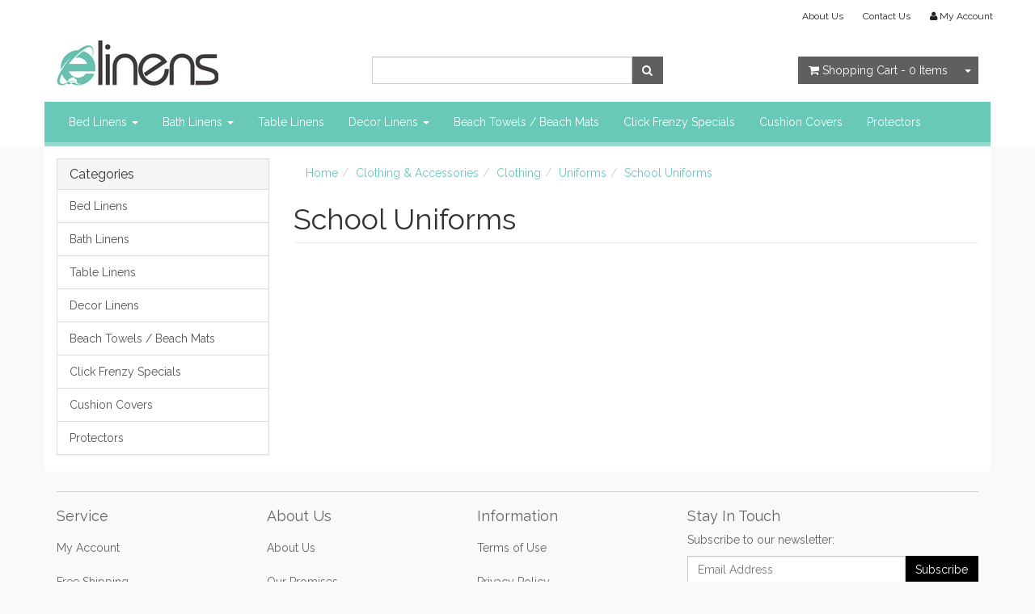

--- FILE ---
content_type: text/html; charset=utf-8
request_url: https://www.elinens.com.au/google-categories/clothing-accessories/clothing/uniforms/school-uniforms/
body_size: 4411
content:
<!DOCTYPE html>
<html lang="en">
<head>
<meta http-equiv="Content-Type" content="text/html; charset=utf-8"/>
<meta name="keywords" content="Clothing &amp; Accessories Clothing Uniforms School Uniforms"/>
<meta name="description" content="School Uniforms - Clothing &amp; Accessories Clothing Uniforms School Uniforms"/>
<meta name="viewport" content="width=device-width, initial-scale=1.0, user-scalable=0"/>
<meta property="og:image" content="/assets/website_logo.png"/>
<meta property="og:title" content="Clothing &amp; Accessories Clothing Uniforms School Uniforms"/>
<meta property="og:site_name" content="elinens "/>

<title>Clothing &amp; Accessories Clothing Uniforms School Uniforms</title>
<link rel="canonical" href="https://www.elinens.com.au/google-categories/clothing-accessories/clothing/uniforms/school-uniforms/"/>
<link rel="shortcut icon" href="https://www.elinens.com.au/assets/favicon_logo.png"/>
<link class="theme-selector" rel="stylesheet" type="text/css" href="/assets/themes/atomic/css/app.css?1626038689" media="all"/>
<link rel="stylesheet" type="text/css" href="/assets/themes/atomic/css/style.css?1626038689" media="all"/>
<link rel="stylesheet" type="text/css" href="https://maxcdn.bootstrapcdn.com/font-awesome/4.3.0/css/font-awesome.min.css" media="all"/>
<link rel="stylesheet" type="text/css" href="https://cdn.neto.com.au/assets/neto-cdn/jquery_ui/1.11.1/css/custom-theme/jquery-ui-1.8.18.custom.css" media="all"/>
<link rel="stylesheet" type="text/css" href="https://cdn.neto.com.au/assets/neto-cdn/fancybox/2.1.5/jquery.fancybox.css" media="all"/>
<!--[if lte IE 8]>
	<script type="text/javascript" src="https://cdn.neto.com.au/assets/neto-cdn/html5shiv/3.7.0/html5shiv.js"></script>
	<script type="text/javascript" src="https://cdn.neto.com.au/assets/neto-cdn/respond.js/1.3.0/respond.min.js"></script>
<![endif]-->
<!-- Begin: Script 101 -->
<!-- Google Analytics -->
<script>
(function(i,s,o,g,r,a,m){i['GoogleAnalyticsObject']=r;i[r]=i[r]||function(){
(i[r].q=i[r].q||[]).push(arguments)},i[r].l=1*new Date();a=s.createElement(o),
m=s.getElementsByTagName(o)[0];a.async=1;a.src=g;m.parentNode.insertBefore(a,m)
})(window,document,'script','//www.google-analytics.com/analytics.js','ga');
ga('create', '123', 'auto');
</script>
<!-- End Google Analytics -->
<!-- End: Script 101 -->

</head>
<body id="n_content" class="n_atomic">
<div class="wrapper-header">
	<div class="container">
		<div class="row hidden-xs">
			<div class="col-xs-12">
				<div class="navbar navbar-default navbar-small">
					<div class="">
						<ul class="nav navbar-nav navbar-right">
							<li class=""> <a href="/about_us" >About Us </a>
											</li><li class=""> <a href="/contact-us" >Contact Us </a>
											</li>
							<li class="lv1-li navbar-right"> <a href="https://www.elinens.com.au/_myacct"><i class="fa fa-user"></i> <span class="visible-lg visible-inline-lg"><span nloader-content-id="UBPopM_oPB7zzsuYhtjrJFkk5qztOlRUekcEySBeV_0J4uypyd1sDF8uSObcF85AUMugsUS5P6cEXLfBbeyWBY" nloader-content="h1kI5ODvW4r5mEfGZ7x5gJwNCbYeu2Aq5sBPEpeH9FIARjW7dPWkP4DhYaOz-KmwkfTU2XZc914ixldn8vpSdJBUjhp9upOzoaIUfAyPRm0" nloader-data="qasNczOXGaUGhbk_kJNpleOZS0iwcZil5ZSBLedJFTY"></span>&nbsp;Account</span></a></li>
						</ul>
					</div>
				</div>
			</div>
		</div>
		<div class="row row-padded">
			<div class="col-xs-12 col-sm-4 wrapper-logo">
				<a href="https://www.elinens.com.au" title="elinens.com.au">
					<img class="logo" src="/assets/website_logo.png" alt="elinens.com.au"/>
				</a>
			</div>
			<div class="col-xs-12 col-sm-4">
				<div class="header-search">
					<form name="productsearch" method="get" action="/">
						<input type="hidden" name="rf" value="kw"/>
						<div class="input-group">
							<input class="form-control ajax_search" value="" id="name_search" autocomplete="off" name="kw" type="text"/>
							<span class="input-group-btn">
								<button type="submit" value="Search" class="btn btn-default"><i class="fa fa-search"></i></button>
							</span>
						</div>
					</form>
				</div>
			</div>
			<div class="hidden-xs col-sm-4 text-right">
				<div id="header-cart" class="btn-group">
					<a href="https://www.elinens.com.au/_mycart?tkn=cart&ts=1768989286869460" class="btn btn-default" id="cartcontentsheader">
						<i class="fa fa-shopping-cart"></i> <span class="visible-lg visible-inline-lg">Shopping Cart</span> - <span rel="a2c_item_count">0</span> Items
					</a>
					<a href="#" class="btn btn-default dropdown-toggle" data-toggle="dropdown"><span class="caret"></span></a>
					<ul class="dropdown-menu">
						<li class="box" id="neto-dropdown">
							<div class="body padding" id="cartcontents"></div>
							<div class="footer"></div>
						</li>
					</ul>
				</div>
			</div>
		</div>
		<div class="row">
			<div class="col-xs-12">
				<div class="navbar navbar-default">
					<div class="navbar-header">
						<ul class="navigation-list list-inline visible-xs nMobileNav">
							<li><a href="#" class="nToggleMenu" data-target=".navbar-responsive-collapse"><span class="icon"><i class="fa fa-bars"></i></span><br>
							Menu</a></li>
							<li><a href="/products"><span class="icon"><i class="fa fa-gift"></i></span><br>
							Shop</a></li>
							<li><a href="https://www.elinens.com.au/_mycart?tkn=cart&ts=1768989286952308"><span class="icon"><i class="fa fa-shopping-cart"></i></span><br>
							Cart (<span rel="a2c_item_count">0</span>)</a></li>
							<li><a href="/_myacct/"><span class="icon"><i class="fa fa-user"></i></span><br>
							Account</a></li>
						</ul>
					</div>
					<div class="navbar-collapse collapse navbar-responsive-collapse">
						<ul class="nav navbar-nav">
							<li class="dropdown dropdown-hover"> <a href="https://www.elinens.com.au/bed-linens/" class="dropdown-toggle">Bed Linens <span class="caret"></span></a>
											<ul class="dropdown-menu">
													<li class="dropdown dropdown-hover"> <a href="https://www.elinens.com.au/bed-linens/pure-cotton-sheet-sets/" class="nuhover dropdown-toggle">Pure Cotton Sheet Sets</a>
											<ul class="dropdown-menu dropdown-menu-horizontal">
													<li class=""> <a href="https://www.elinens.com.au/bed-linens/pure-cotton-sheet-sets/pure-cotton-500tc-sheets/">Pure Cotton 500TC Sheets</a>
											</li><li class=""> <a href="https://www.elinens.com.au/bed-linens/pure-cotton-sheet-sets/pure-1000tc-sheets/">Pure 1000TC Sheets</a>
											</li><li class=""> <a href="https://www.elinens.com.au/bed-linens/pure-cotton-sheet-sets/pure-cotton-1200tc-sheet-and-duvet-sets/">Pure Cotton 1200TC Sheet and Duvet Sets</a>
											</li><li class=""> <a href="https://www.elinens.com.au/bed-linens/pure-cotton-sheet-sets/pure-cotton-1500tc-sheets/">Pure Cotton 1500TC Sheets</a>
											</li>
												</ul>
											</li><li class=""> <a href="https://www.elinens.com.au/bed-linens/cotton-rich-bed-linens/" class="nuhover dropdown-toggle">Cotton Rich Bed Linens</a>
											</li>
												</ul>
											</li><li class="dropdown dropdown-hover"> <a href="https://www.elinens.com.au/bath-linens/" class="dropdown-toggle">Bath Linens <span class="caret"></span></a>
											<ul class="dropdown-menu">
													<li class=""> <a href="https://www.elinens.com.au/bath-linens/organic-baby-towels/" class="nuhover dropdown-toggle">Organic Baby Towels</a>
											</li><li class=""> <a href="https://www.elinens.com.au/bath-linens/bath-robes/" class="nuhover dropdown-toggle">Bath Robes</a>
											</li><li class=""> <a href="https://www.elinens.com.au/bath-linens/organic-cotton-towels/" class="nuhover dropdown-toggle">Organic Cotton Towels</a>
											</li>
												</ul>
											</li><li class=""> <a href="https://www.elinens.com.au/table-linens/" >Table Linens </a>
											</li><li class="dropdown dropdown-hover"> <a href="https://www.elinens.com.au/decor-linens/" class="dropdown-toggle">Decor Linens <span class="caret"></span></a>
											<ul class="dropdown-menu">
													<li class=""> <a href="https://www.elinens.com.au/decor-linens/decor-cushions/" class="nuhover dropdown-toggle">Decor Cushions</a>
											</li>
												</ul>
											</li><li class=""> <a href="https://www.elinens.com.au/beach-towels-beach-mats/" >Beach Towels / Beach Mats </a>
											</li><li class=""> <a href="https://www.elinens.com.au/click-frenzy-specials/" >Click Frenzy Specials </a>
											</li><li class=""> <a href="https://www.elinens.com.au/cushion-covers/" >Cushion Covers </a>
											</li><li class=""> <a href="https://www.elinens.com.au/protectors/" >Protectors </a>
											</li>
							</ul>
					</div>
				</div>
			</div>
		</div>
	</div>
</div>
<div id="main-content" class="container" role="main">
	<div class="row"><div class="col-xs-12 col-sm-3" id="left-sidebar">
	<div class="panel panel-default hidden-xs">
				<div class="panel-heading"><h3 class="panel-title">Categories</h3></div>
				<ul class="list-group"><li class="dropdown dropdown-hover"><a href="https://www.elinens.com.au/bed-linens/" class="list-group-item dropdown-toggle">Bed Linens</a>
						<ul class="dropdown-menu dropdown-menu-horizontal">
								<li class="dropdown dropdown-hover">
						<a href="https://www.elinens.com.au/bed-linens/pure-cotton-sheet-sets/">Pure Cotton Sheet Sets</a>
						<ul class="dropdown-menu dropdown-menu-horizontal">
								<li class="lv3-li">
						<a href="https://www.elinens.com.au/bed-linens/pure-cotton-sheet-sets/pure-cotton-500tc-sheets/">Pure Cotton 500TC Sheets</a>
					</li><li class="lv3-li">
						<a href="https://www.elinens.com.au/bed-linens/pure-cotton-sheet-sets/pure-1000tc-sheets/">Pure 1000TC Sheets</a>
					</li><li class="lv3-li">
						<a href="https://www.elinens.com.au/bed-linens/pure-cotton-sheet-sets/pure-cotton-1200tc-sheet-and-duvet-sets/">Pure Cotton 1200TC Sheet and Duvet Sets</a>
					</li><li class="lv3-li">
						<a href="https://www.elinens.com.au/bed-linens/pure-cotton-sheet-sets/pure-cotton-1500tc-sheets/">Pure Cotton 1500TC Sheets</a>
					</li>
							</ul>
					</li><li class="">
						<a href="https://www.elinens.com.au/bed-linens/cotton-rich-bed-linens/">Cotton Rich Bed Linens</a>
						
					</li>
							</ul>
					</li><li class="dropdown dropdown-hover"><a href="https://www.elinens.com.au/bath-linens/" class="list-group-item dropdown-toggle">Bath Linens</a>
						<ul class="dropdown-menu dropdown-menu-horizontal">
								<li class="">
						<a href="https://www.elinens.com.au/bath-linens/organic-baby-towels/">Organic Baby Towels</a>
						
					</li><li class="">
						<a href="https://www.elinens.com.au/bath-linens/bath-robes/">Bath Robes</a>
						
					</li><li class="">
						<a href="https://www.elinens.com.au/bath-linens/organic-cotton-towels/">Organic Cotton Towels</a>
						
					</li>
							</ul>
					</li><li class=""><a href="https://www.elinens.com.au/table-linens/" class="list-group-item dropdown-toggle">Table Linens</a>
						
					</li><li class="dropdown dropdown-hover"><a href="https://www.elinens.com.au/decor-linens/" class="list-group-item dropdown-toggle">Decor Linens</a>
						<ul class="dropdown-menu dropdown-menu-horizontal">
								<li class="">
						<a href="https://www.elinens.com.au/decor-linens/decor-cushions/">Decor Cushions</a>
						
					</li>
							</ul>
					</li><li class=""><a href="https://www.elinens.com.au/beach-towels-beach-mats/" class="list-group-item dropdown-toggle">Beach Towels / Beach Mats</a>
						
					</li><li class=""><a href="https://www.elinens.com.au/click-frenzy-specials/" class="list-group-item dropdown-toggle">Click Frenzy Specials</a>
						
					</li><li class=""><a href="https://www.elinens.com.au/cushion-covers/" class="list-group-item dropdown-toggle">Cushion Covers</a>
						
					</li><li class=""><a href="https://www.elinens.com.au/protectors/" class="list-group-item dropdown-toggle">Protectors</a>
						
					</li></ul>
			</div>
	<span nloader-content-id="oTXLTMuCBAGdYqotMiu4f4o_KLtTyy8Ohi0aV-iAmN8" nloader-content="[base64]"></span>
	
</div>
<div class="col-xs-12 col-sm-9">
<ul class="breadcrumb">
			<li><a href="https://www.elinens.com.au">Home</a></li><li><a href="/google-categories/clothing-accessories/">Clothing &amp; Accessories</a></li><li><a href="/google-categories/clothing-accessories/clothing/">Clothing</a></li><li><a href="/google-categories/clothing-accessories/clothing/uniforms/">Uniforms</a></li><li><a href="/google-categories/clothing-accessories/clothing/uniforms/school-uniforms/">School Uniforms</a></li></ul>
<h1 class="page-header">School Uniforms</h1>
<p class="text-muted">
	</p>
<img src="/assets/pixel.gif" class="pull-right"/>
<img src="/assets/pixel.gif"  class="pull-right"/>


<p>
		
		
		
	</p>
	
		
		
		
	

</div></div>
</div>
<div class="wrapper-footer">
	<div class="container">
		<div class="row">
			<div class="col-xs-12">
				<hr />
			</div>
		</div>
		<div class="row">
			<div class="col-xs-12 col-sm-8">
				<div class="row">
					<div class="col-xs-12 col-sm-4">
								<h4>Service</h4>
								<ul class="nav nav-pills nav-stacked">
									<li><a href="/_myacct">My Account</a></li><li><a href="/page/delivery/">Free Shipping</a></li><li><a href="/_myacct/nr_track_order">Track Order</a></li><li><a href="/_myacct/warranty">Resolution Centre</a></li><li><a href="/page/wholesale-trade/">Wholesale Trade</a></li>
								</ul>
							</div><div class="col-xs-12 col-sm-4">
								<h4>About Us</h4>
								<ul class="nav nav-pills nav-stacked">
									<li><a href="/about_us">About Us</a></li><li><a href="/page/our-promises/">Our Promises</a></li><li><a href="/page/price-match-policy/">Price Match Policy</a></li><li><a href="/page/security-payment/">Security Payment</a></li><li><a href="/contact-us">Contact Us</a></li>
								</ul>
							</div><div class="col-xs-12 col-sm-4">
								<h4>Information</h4>
								<ul class="nav nav-pills nav-stacked">
									<li><a href="/terms_of_use">Terms of Use</a></li><li><a href="/privacy_policy">Privacy Policy</a></li><li><a href="/returns_policy">Returns Policy</a></li><li><a href="/terms-conditions">Terms and Conditions</a></li><li><a href="/buying_guides">FAQ</a></li>
								</ul>
							</div>
				</div>
			</div>
			<div class="col-xs-12 col-sm-4">
				<h4>Stay In Touch</h4>
				<p>Subscribe to our newsletter:</p>
					<form method="post" action="https://www.elinens.com.au/subscribe">
						<input type="hidden" name="list_id" value="1">
						<input type="hidden" name="opt_in" value="y">
						<div class="input-group">
							<input name="inp-email" class="form-control" type="email" value="" placeholder="Email Address" required/>
							<input name="inp-submit" type="hidden" value="y" />
							<input name="inp-opt_in" type="hidden" value="y" />
							<span class="input-group-btn">
								<input class="btn btn-default" type="submit" value="Subscribe" data-loading-text="<i class='fa fa-spinner fa-spin' style='font-size: 14px'></i>"/>
							</span>
						</div>
					</form>
				<ul class="list-inline list-social">
					<li><a href="https://www.elinens.com.au/contact-us" target="_blank"><i class="fa fa-envelope"></i></a></li>
					</ul>
			</div>
		</div>
		<div class="row">
			<div class="col-xs-12">
				<hr />
			</div>
		</div>
		<div class="row">
			<div class="col-xs-9 hidden-xs">
				<ul class="list-inline"><li>
								<div class="payment-icon-container">
									<div class="payment-icon payment-icon-paypal"></div>
								</div>
							</li>
						</ul>
			</div>
			<div class="col-sm-3">
				<address>
					<strong>Copyright &copy; 2026 elinens.com.au</strong><br>
					<strong>ABN:</strong> 25099721883<br><strong>Address:</strong> PO Box 37 Cherrybrook NSW 2126<p class="small">E-commerce software by <a href="https://www.netohq.com" target="_blank" rel="nofollow noopener">Neto</a></p>
				</address>
			</div>
		</div>
	</div>
</div>
<!-- Required Neto Scripts - DO NOT REMOVE -->
<script type="text/javascript" src="https://cdn.neto.com.au/assets/neto-cdn/jquery/1.11.3/jquery.min.js"></script>
<script type="text/javascript" src="https://cdn.neto.com.au/assets/neto-cdn/fancybox/2.1.5/jquery.fancybox.pack.js"></script>
<script type="text/javascript" src="//assets.netostatic.com/ecommerce/6.354.1/assets/js/common/webstore/main.js"></script>
<script type="text/javascript" src="https://cdn.neto.com.au/assets/neto-cdn/bootstrap/3.2.0/bootstrap.min.js"></script>
<script type="text/javascript" src="/assets/themes/atomic/js/custom.js?1626038689"></script>
<script type="text/javascript" src="https://cdn.neto.com.au/assets/neto-cdn/jquery_ui/1.11.1/js/jquery-ui-1.8.18.custom.min.js"></script>

		<script>
			(function( NETO, $, undefined ) {
				NETO.systemConfigs = {"isLegacyCartActive":"1","currencySymbol":"$","siteEnvironment":"production","defaultCart":"legacy","asyncAddToCartInit":"1","dateFormat":"dd/mm/yy","isCartRequestQueueActive":0,"measurePerformance":0,"isMccCartActive":"0","siteId":"N017475","isMccCheckoutFeatureActive":0};
			}( window.NETO = window.NETO || {}, jQuery ));
		</script>
		
<!-- Analytics -->
<!-- Begin: Script 101 -->
<!-- Start Google E-commerce Tracking -->
<script>
ga('send', 'pageview');</script>
<!-- End Google E-commerce Tracking -->

<!-- End: Script 101 -->

<div class="npopup" style=""> <a href="javascript:void(0);" class="npopup-btn-close"></a>
	<div class="npopup-body">
	</div>
</div>
<div class="nactivity"></div>
</body>
</html>

--- FILE ---
content_type: text/css
request_url: https://www.elinens.com.au/assets/themes/atomic/css/style.css?1626038689
body_size: 691
content:
@import url(//fonts.googleapis.com/css?family=Raleway:400,700);
* {
font-family: 'Raleway', sans-serif;
}
body {
	background-color: #f9f9f9 /*{body|background-colour}*/;
	background-image: none /*{body|background-image}*/;
	color: #333333 /*{body|text-colour}*/;
}
a, a:hover, a:active {
	color: #69c9b9 /*{body|link-colour}*/;
}
#main-content {
	background-color: #ffffff;
}
#main-content > .row:first-child > .col-xs-12 {
	padding-top:15px;
}
.wrapper-header {
	background-color: #ffffff /*{header|background-color}*/;
	border:none;
	margin-bottom:0px;
}
.wrapper-header .btn-default {
	background-color: #605f5f /*{header|button-colour}*/;
	border-color: #605f5f /*{header|button-colour}*/;
	color: #ffffff /*{header|button-text-colour}*/;
}
.wrapper-footer {
	background-color: #f9f9f9 /*{footer|background-colour}*/;
	padding-top:5px;
	box-shadow:inset 0px 5px 0px 0px rgba(255,255,255,.3);
	color: #636467 /*{footer|text-color}*/;
}
.wrapper-footer a, .wrapper-footer a:hover, .wrapper-footer a:active {
color: #636467 /*{footer|link-color}*/;
}
#main-content {padding-top:20px; margin-top:-20px;}
.thumbnail {
	border:none;
}
.navbar-default.navbar {
	background-color: #69c9b9 /*{header|navigation-colour}*/;
	border:none;
	padding-bottom:5px;
	box-shadow:inset 0px -5px 0px 0px rgba(255,255,255,.3);
	margin:0px -15px;
}
.navbar-default .navbar-nav > li > a, .navbar-default .navbar-nav > li > a:hover,.navigation-list li a:hover,.navbar-default .navbar-nav > li:hover > a,.navigation-list li:hover a, .navigation-list li a {
	color: #ffffff /*{header|menu-color}*/
}
@media (max-width: 767px) {
	.navbar-nav .dropdown-menu > li > a {
		color: #ffffff /*{header|menu-color}*/;
	}
	.navbar-nav .dropdown-menu > li > a:hover {
			background:rgba(255, 255, 255, 0.1);
	}
}
.navbar.navbar-default.navbar-small {
	background:none;
	box-shadow:none;
	border:none;
}
.navbar-small .navbar-nav > li > a, .navbar-small .navbar-nav > li > a:hover,.navbar-small .navbar-nav > li:hover > a {
	color: #222222 /*{header|link-color}*/
}
.nav > li > a:hover, .nav > li > a:focus {
	background:rgba(255, 255, 255, 0.1);
}
.breadcrumb {
	background:none;
}
.wrapper-header {
	border:none;
}
hr {
	border:none;
	border-bottom:1px solid rgba(0,0,0,0.15);
}
.btn-primary {
  color: #FFFFFF;
  background-color: #69c9b9 /*{buttons|primary-colour}*/;
  border-color: #69c9b9 /*{buttons|primary-colour}*/;
}
.btn-primary:hover,
.btn-primary:focus,
.btn-primary:active,
.btn-primary.active,
.open > .dropdown-toggle.btn-primary {
  color: #FFFFFF;
  background-color: #69c9b9 /*{buttons|primary-colour}*/;
  border-color: #69c9b9 /*{buttons|primary-colour}*/;
}
.btn-primary:active,
.btn-primary.active,
.open > .dropdown-toggle.btn-primary {
  background-image: none;
}
.btn-primary.disabled,
.btn-primary[disabled],
fieldset[disabled] .btn-primary,
.btn-primary.disabled:hover,
.btn-primary[disabled]:hover,
fieldset[disabled] .btn-primary:hover,
.btn-primary.disabled:focus,
.btn-primary[disabled]:focus,
fieldset[disabled] .btn-primary:focus,
.btn-primary.disabled:active,
.btn-primary[disabled]:active,
fieldset[disabled] .btn-primary:active,
.btn-primary.disabled.active,
.btn-primary[disabled].active,
fieldset[disabled] .btn-primary.active {
  background-color: #69c9b9 /*{buttons|primary-colour}*/;
  border-color: #69c9b9 /*{buttons|primary-colour}*/;
}
.btn-default {
  color: #FFFFFF;
  background-color: #000000 ;
  border-color: #000000 ;
}
.btn-success {
  color: #FFFFFF;
  background-color: #69c9b9 /*{buttons|secondary-colour}*/;
  border-color: #69c9b9 /*{buttons|secondary-colour}*/;
}
.btn-success:hover,
.btn-success:focus,
.btn-success:active,
.btn-success.active,
.open > .dropdown-toggle.btn-success {
  color: #FFFFFF;
  background-color: #69c9b9 /*{buttons|secondary-colour}*/;
  border-color: #69c9b9 /*{buttons|secondary-colour}*/;
}
.btn-success:active,
.btn-success.active,
.open > .dropdown-toggle.btn-success {
  background-image: none;
}
.btn-success.disabled,
.btn-success[disabled],
fieldset[disabled] .btn-success,
.btn-success.disabled:hover,
.btn-success[disabled]:hover,
fieldset[disabled] .btn-success:hover,
.btn-success.disabled:focus,
.btn-success[disabled]:focus,
fieldset[disabled] .btn-success:focus,
.btn-success.disabled:active,
.btn-success[disabled]:active,
fieldset[disabled] .btn-success:active,
.btn-success.disabled.active,
.btn-success[disabled].active,
fieldset[disabled] .btn-success.active {
  background-color: #69c9b9 /*{buttons|secondary-colour}*/;
  border-color: #69c9b9 /*{buttons|secondary-colour}*/;
}

.variation-name {
    width: 90px !important;
}




--- FILE ---
content_type: text/plain; charset=utf-8
request_url: https://www.elinens.com.au/ajax/ajax_loader
body_size: 117
content:
^NETO^SUCCESS^NSD1;#2|$10|csrf_token$96|9186a0ccf0ac0df4d5f7eafd102d2dd15952f5c9%2Cc5f25e142cc01a91a507224c694444b21bcef675%2C1768992241$12|rtn_contents#2|$86|UBPopM_oPB7zzsuYhtjrJFkk5qztOlRUekcEySBeV_0J4uypyd1sDF8uSObcF85AUMugsUS5P6cEXLfBbeyWBY$2|My$43|oTXLTMuCBAGdYqotMiu4f4o_KLtTyy8Ohi0aV-iAmN8$0|

--- FILE ---
content_type: text/plain; charset=utf-8
request_url: https://www.elinens.com.au/ajax/addtocart?proc=ShowItem&showparentname=
body_size: 412
content:
^NETO^SUCCESS^NSD1;#5|$9|cartitems@0|$10|csrf_token$96|94491a3c314f42108227c19e546846bb1d0cff56%2Cb4ebc46cdd025fff834cb315be82ffc963842574%2C1768992240$15|discountmessage$0|$8|lastitem#0|$5|total#10|$11|checkouturl$66|https%3A%2F%2Fwww.elinens.com.au%2F_mycart%3Fts%3D1768992240111883$14|discount_total$1|0$11|grand_total$0|$10|item_count$0|$16|product_discount$0|$13|product_total$0|$13|shipping_cost$1|0$17|shipping_discount$0|$15|shipping_method$0|$14|shipping_total$1|0